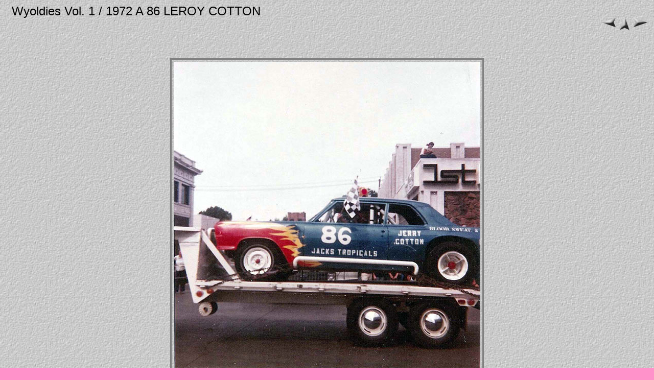

--- FILE ---
content_type: text/html
request_url: https://westernwandererphoto.com/PICTURES/GILLETTE/Wyoldies%20Web/pages/1972%20A%2086%20LEROY%20COTTON.htm
body_size: 488
content:
<HTML>
	<HEAD>
		<TITLE>1972 A 86 LEROY COTTON</TITLE>
		<META name="generator" content="Adobe Photoshop(R) 6.0 Web Photo Gallery">
		<META http-equiv="Content-Type" content="text/html; charset=iso-8859-1">
	</HEAD>
<BODY background="../images/background.jpg" bgcolor="#FF92CA"  text="#000000"  link="#FF0000"  vlink="#CCCC99"  alink="#0000FF" >

<TABLE border=0 cellspacing=0 cellpadding=0 WIDTH=100%>
<TR valign=bottom>
	<TD width=15></TD>
	<TD align=left valign=middle><FONT size="5"  face="Arial" >Wyoldies Vol. 1 / 1972 A 86 LEROY COTTON<BR> <BR> </FONT></TD>
	<TD align=right valign=bottom NOWRAP>
	<TABLE>
	<TR>
		<TD><A href="1972%20A%2072%20PETE%20MAXTED.htm" ><IMG src="../images/previous.gif" vspace=2 hspace=1 border=0 alt=Previous></A></TD>
		<TD valign=middle><A href="../index.htm" ><IMG src="../images/home.gif" vspace=2 hspace=1 border="0" alt=Home></A></TD>
		<TD><A href="1972%20A%2086%20LEROY%20COTTON%201.htm" ><IMG src="../images/next.gif" vspace=2 hspace=1 border=0 alt=Next></A></TD>
	</TR>
	</TABLE>
	</TD>
</TR>
</TABLE>

<P>&nbsp;</P>

<CENTER>

<TABLE border=3 bordercolor=#808080 bordercolorlight=#C0C0C0 bordercolordark=#404040>
<TR>
	<TD align=center valign=middle>
	<IMG src="../images/1972%20A%2086%20LEROY%20COTTON.jpg"  align=bottom border="0" alt=1972 A 86 LEROY COTTON>
</TD>
</TR>
</TABLE>
</CENTER>
<P><CENTER><FONT size="3"  face="Arial" ></FONT></CENTER></P>

</BODY>

</HTML>
